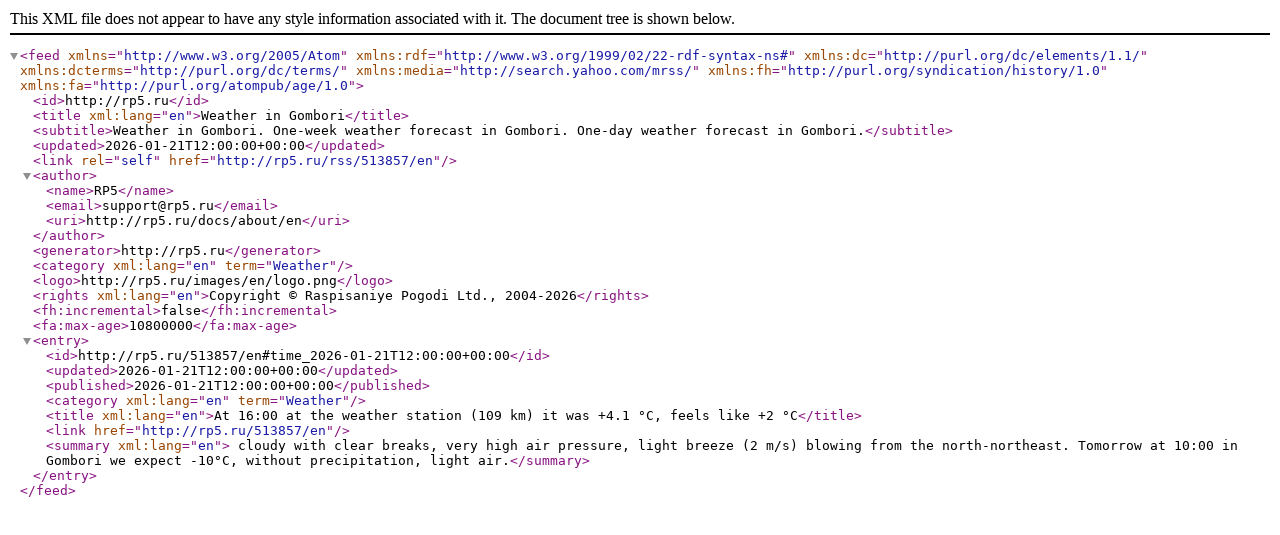

--- FILE ---
content_type: text/xml; charset=utf-8
request_url: http://rp5.ru/rss/513857/en
body_size: 1792
content:
<?xml version="1.0" encoding="utf-8"?>
<feed xmlns="http://www.w3.org/2005/Atom"
    xmlns:rdf="http://www.w3.org/1999/02/22-rdf-syntax-ns#"
    xmlns:dc="http://purl.org/dc/elements/1.1/"
    xmlns:dcterms="http://purl.org/dc/terms/"
    xmlns:media="http://search.yahoo.com/mrss/"
    xmlns:fh="http://purl.org/syndication/history/1.0"
    xmlns:fa="http://purl.org/atompub/age/1.0">

    <id>http://rp5.ru</id>
    <title xml:lang="en">Weather in Gombori</title>
    <subtitle>Weather in Gombori. One-week weather forecast in Gombori. One-day weather forecast in Gombori.</subtitle>
    <updated>2026-01-21T12:00:00+00:00</updated>
    <link rel="self" href="http://rp5.ru/rss/513857/en"/>
    <author>
        <name>RP5</name>
        <email>support@rp5.ru</email>
        <uri>http://rp5.ru/docs/about/en</uri>
    </author>
    <generator>http://rp5.ru</generator>
    <category xml:lang="en" term="Weather"/>
    <logo>http://rp5.ru/images/en/logo.png</logo>
    <rights xml:lang="en">Copyright © Raspisaniye Pogodi Ltd., 2004-2026</rights>
    <fh:incremental>false</fh:incremental>
    <fa:max-age>10800000</fa:max-age>
    <entry>
      <id>http://rp5.ru/513857/en#time_2026-01-21T12:00:00+00:00</id>
      <updated>2026-01-21T12:00:00+00:00</updated>
      <published>2026-01-21T12:00:00+00:00</published>
      <category xml:lang="en" term="Weather"/>
      <title xml:lang="en">At 16:00 at the weather station (109 km)  it was +4.1 °C, feels like +2 °C</title>
      <link href="http://rp5.ru/513857/en"/>
      <summary xml:lang="en"> cloudy with clear breaks, very high air pressure, light breeze (2 m/s) blowing from the north-northeast. Tomorrow at 10:00 in Gombori we expect -10°C, without precipitation, light air.</summary>
   </entry>
</feed>